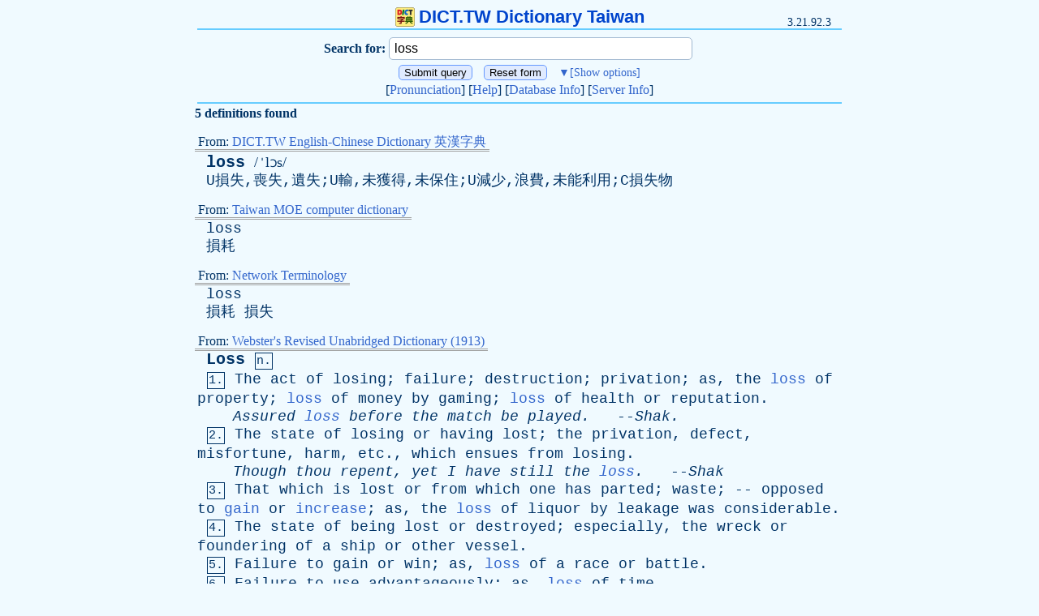

--- FILE ---
content_type: text/html
request_url: http://dict.tw/dict/loss
body_size: 24093
content:
<!DOCTYPE html>
<html lang="zh-tw" dir="ltr">
<head>
<meta http-equiv="Content-Type" content="text/html; charset=utf-8" />
<meta name='keywords' content='loss,loss解釋,loss翻譯,字典,辭典,線上字典,線上辭典,英漢字典,漢英字典,和英辞書,英英字典,醫學字典,輸入法字典,DICT,Dictionary,Dictionary Online,Chinese-English,English-Chinese,Japanese-English,English-English,Webster,WordNet,input method' />
<meta name='description' content='loss 的中文翻譯。英漢字典、漢英字典、和英辭書、英英字典、英漢醫學字典、注音查詢、中文輸入法字典。 Chinese-English / English-Chinese / Japanese-English Dictionary, Webster, WordNet, Chinese input methods Dictionary' />
<meta name="viewport" content="width=device-width, initial-scale=1.0, user-scalable=yes, minimum-scale=0.25, maximum-scale=5.0">
<title>loss - DICT.TW Dictionary Taiwan</title>
<link rel="icon" href="/favicon.ico" type="image/x-icon" />
<link rel="stylesheet" type="text/css" media="all" href="/dict.css" />
<link rel="search" type="application/opensearchdescription+xml" href="http://dict.tw/dicttw.xml" title="DICT.TW Dictionary Taiwan" />

<script type="text/javascript"> 
function toggle(showHideDiv, switchTextDiv) {
	var ele = document.getElementById(showHideDiv);
	var text = document.getElementById(switchTextDiv);
	if(ele.style.display == "none") {
		ele.style.display = "table-row-group";
		text.innerHTML = "▲<span>[Hide options]</span>";
	}
	else {
		ele.style.display = "none";
		text.innerHTML = "▼<span>[Show options]</span>";
	}
}
</script>


</head>
<body>
<div id="title"><a href="http://dict.tw"><img src="/dict.png" width="24" height="24" border="0">DICT.TW Dictionary Taiwan</a></div>
<div id="ip">3.21.92.3</div>
<hr>
<form method=POST action=http://dict.tw>
	<input type="hidden" name="Form" value="pgm1">
<table id="query_form">
<thead>
	<tr>
		<th>
			Search for:
		</th>
		<td>
			<input type='text' name='Query' placeholder="Query in English/Japanese/Chinese" value='loss'>
		</td>
	</tr>
</thead>
<tbody id="query_slide" style="display: none;">
	<tr>
		<th>
			Search type:
		</th>
		<td>
			<select name="Strategy">
				<option value="*" selected>Return Definitions
				<option value="exact">Match headwords exactly
				<option value="prefix">Match prefixes
				<option value="nprefix">Match prefixes (skip, count)
				<option value="substring">Match substring occurring anywhere in a headword
				<option value="suffix">Match suffixes
				<option value="re">POSIX 1003.2 (modern) regular expressions
				<option value="regexp">Old (basic) regular expressions
				<option value="soundex">Match using SOUNDEX algorithm
				<option value="lev">Match headwords within Levenshtein distance one
				<option value="word">Match separate words within headwords
				<option value="first">Match the first word within headwords
				<option value="last">Match the last word within headwords
			</select>
		</td>
	</tr>
	<tr>
		<th>
			Database:
		</th>
		<td>
			<select name="Database">
				<option value="*" selected>Any
				<option value="!">First match
				<option value="dic">DICT.TW English-Chinese Dictionary 英漢字典
				<option value="med">DICT.TW English-Chinese Medical Dictionary 英漢醫學字典
				<option value="input">DICT.TW 注音查詢、中文輸入法字典
				<option value="moecomp">Taiwan MOE computer dictionary
				<option value="netterm">Network Terminology
				<option value="cedict">MDBG CC-CEDICT Chinese-English Dictionary 漢英字典
				<option value="jmdict">Japanese-English Electronic Dictionary 和英電子辞書
				<option value="webster">Webster's Revised Unabridged Dictionary (1913)
				<option value="wn">WordNet (r) 2.0
				<option value="elements">Elements database 20001107
				<option value="easton">Easton's 1897 Bible Dictionary
				<option value="hitchcock">Hitchcock's Bible Names Dictionary (late 1800's)
			</select>
		</td>
	</tr>
</tbody>
</table>

<div>
	<input type="submit" value="Submit query">
	<input type="reset" value="Reset form">
	<span id="query_way" onclick="javascript:toggle('query_slide','query_way');">▼<span>[Show options]</span></span>
</div>

<div>
	[<a href="/pronunciation.php">Pronunciation</a>]
	[<a href="/help.php">Help</a>]
	[<a href="http://dict.tw/dict/00-database-info">Database Info</a>]
	[<a href="http://dict.tw/server">Server Info</a>]
</div>
</form>
<hr>
<p class='def'></p><div><b>5 definitions found
</b></div><p class='def'>
</p><div class='db_info'><span>From: <a href="http://dict.tw/database/dic">DICT.TW English-Chinese Dictionary 英漢字典 </a>
</span></div><p class='def'>
 &nbsp;<a class="syllable" href="http://dict.tw/dict/loss">loss</a> <span class="phone">/ˈlɔs/</span><br /> &nbsp;U損失,喪失,遺失;U輸,未獲得,未保住;U減少,浪費,未能利用;C損失物<br /></p><div class='db_info'><span>From: <a href="http://dict.tw/database/moecomp">Taiwan MOE computer dictionary </a>
</span></div><p class='def'>
 &nbsp;<a href="http://dict.tw/dict/loss">loss</a><br /> &nbsp;損耗<br /></p><div class='db_info'><span>From: <a href="http://dict.tw/database/netterm">Network Terminology </a>
</span></div><p class='def'>
 &nbsp;<a href="http://dict.tw/dict/loss">loss</a><br /> &nbsp;損耗 損失<br /></p><div class='db_info'><span>From: <a href="http://dict.tw/database/webster">Webster's Revised Unabridged Dictionary (1913) </a>
</span></div><p class='def'>
 &nbsp;<a class="syllable" href="http://dict.tw/dict/Loss">Loss</a> <span class="speech_part">n.</span><br /> &nbsp;<span class="speech_part">1.</span> <a href="http://dict.tw/dict/The">The</a> <a href="http://dict.tw/dict/act">act</a> <a href="http://dict.tw/dict/of">of</a> <a href="http://dict.tw/dict/losing">losing</a>; <a href="http://dict.tw/dict/failure">failure</a>; <a href="http://dict.tw/dict/destruction">destruction</a>; <a href="http://dict.tw/dict/privation">privation</a>; <a href="http://dict.tw/dict/as">as</a>, <a href="http://dict.tw/dict/the">the</a> <a class="brace" href="http://dict.tw/dict/loss">loss</a> <a href="http://dict.tw/dict/of">of</a> <a href="http://dict.tw/dict/property">property</a>; <a class="brace" href="http://dict.tw/dict/loss">loss</a> <a href="http://dict.tw/dict/of">of</a> <a href="http://dict.tw/dict/money">money</a> <a href="http://dict.tw/dict/by">by</a> <a href="http://dict.tw/dict/gaming">gaming</a>; <a class="brace" href="http://dict.tw/dict/loss">loss</a> <a href="http://dict.tw/dict/of">of</a> <a href="http://dict.tw/dict/health">health</a> <a href="http://dict.tw/dict/or">or</a> <a href="http://dict.tw/dict/reputation">reputation</a>.<br /> &nbsp; &nbsp; <i><a href="http://dict.tw/dict/Assured">Assured</a> <a class="brace" href="http://dict.tw/dict/loss">loss</a> <a href="http://dict.tw/dict/before">before</a> <a href="http://dict.tw/dict/the">the</a> <a href="http://dict.tw/dict/match">match</a> <a href="http://dict.tw/dict/be">be</a> <a href="http://dict.tw/dict/played">played</a>.</i> &nbsp; --<i><a href="http://dict.tw/dict/Shak">Shak</a>.</i><br /> &nbsp;<span class="speech_part">2.</span> <a href="http://dict.tw/dict/The">The</a> <a href="http://dict.tw/dict/state">state</a> <a href="http://dict.tw/dict/of">of</a> <a href="http://dict.tw/dict/losing">losing</a> <a href="http://dict.tw/dict/or">or</a> <a href="http://dict.tw/dict/having">having</a> <a href="http://dict.tw/dict/lost">lost</a>; <a href="http://dict.tw/dict/the">the</a> <a href="http://dict.tw/dict/privation">privation</a>, <a href="http://dict.tw/dict/defect">defect</a>, <a href="http://dict.tw/dict/misfortune">misfortune</a>, <a href="http://dict.tw/dict/harm">harm</a>, <a href="http://dict.tw/dict/etc">etc</a>., <a href="http://dict.tw/dict/which">which</a> <a href="http://dict.tw/dict/ensues">ensues</a> <a href="http://dict.tw/dict/from">from</a> <a href="http://dict.tw/dict/losing">losing</a>.<br /> &nbsp; &nbsp; <i><a href="http://dict.tw/dict/Though">Though</a> <a href="http://dict.tw/dict/thou">thou</a> <a href="http://dict.tw/dict/repent">repent</a>, <a href="http://dict.tw/dict/yet">yet</a> <a href="http://dict.tw/dict/I">I</a> <a href="http://dict.tw/dict/have">have</a> <a href="http://dict.tw/dict/still">still</a> <a href="http://dict.tw/dict/the">the</a> <a class="brace" href="http://dict.tw/dict/loss">loss</a>.</i> &nbsp; --<i><a href="http://dict.tw/dict/Shak">Shak</a></i><br /> &nbsp;<span class="speech_part">3.</span> <a href="http://dict.tw/dict/That">That</a> <a href="http://dict.tw/dict/which">which</a> <a href="http://dict.tw/dict/is">is</a> <a href="http://dict.tw/dict/lost">lost</a> <a href="http://dict.tw/dict/or">or</a> <a href="http://dict.tw/dict/from">from</a> <a href="http://dict.tw/dict/which">which</a> <a href="http://dict.tw/dict/one">one</a> <a href="http://dict.tw/dict/has">has</a> <a href="http://dict.tw/dict/parted">parted</a>; <a href="http://dict.tw/dict/waste">waste</a>; -- <a href="http://dict.tw/dict/opposed">opposed</a> <a href="http://dict.tw/dict/to">to</a> <a class="brace" href="http://dict.tw/dict/gain">gain</a> <a href="http://dict.tw/dict/or">or</a> <a class="brace" href="http://dict.tw/dict/increase">increase</a>; <a href="http://dict.tw/dict/as">as</a>, <a href="http://dict.tw/dict/the">the</a> <a class="brace" href="http://dict.tw/dict/loss">loss</a> <a href="http://dict.tw/dict/of">of</a> <a href="http://dict.tw/dict/liquor">liquor</a> <a href="http://dict.tw/dict/by">by</a> <a href="http://dict.tw/dict/leakage">leakage</a> <a href="http://dict.tw/dict/was">was</a> <a href="http://dict.tw/dict/considerable">considerable</a>.<br /> &nbsp;<span class="speech_part">4.</span> <a href="http://dict.tw/dict/The">The</a> <a href="http://dict.tw/dict/state">state</a> <a href="http://dict.tw/dict/of">of</a> <a href="http://dict.tw/dict/being">being</a> <a href="http://dict.tw/dict/lost">lost</a> <a href="http://dict.tw/dict/or">or</a> <a href="http://dict.tw/dict/destroyed">destroyed</a>; <a href="http://dict.tw/dict/especially">especially</a>, <a href="http://dict.tw/dict/the">the</a> <a href="http://dict.tw/dict/wreck">wreck</a> <a href="http://dict.tw/dict/or">or</a> <a href="http://dict.tw/dict/foundering">foundering</a> <a href="http://dict.tw/dict/of">of</a> <a href="http://dict.tw/dict/a">a</a> <a href="http://dict.tw/dict/ship">ship</a> <a href="http://dict.tw/dict/or">or</a> <a href="http://dict.tw/dict/other">other</a> <a href="http://dict.tw/dict/vessel">vessel</a>.<br /> &nbsp;<span class="speech_part">5.</span> <a href="http://dict.tw/dict/Failure">Failure</a> <a href="http://dict.tw/dict/to">to</a> <a href="http://dict.tw/dict/gain">gain</a> <a href="http://dict.tw/dict/or">or</a> <a href="http://dict.tw/dict/win">win</a>; <a href="http://dict.tw/dict/as">as</a>, <a class="brace" href="http://dict.tw/dict/loss">loss</a> <a href="http://dict.tw/dict/of">of</a> <a href="http://dict.tw/dict/a">a</a> <a href="http://dict.tw/dict/race">race</a> <a href="http://dict.tw/dict/or">or</a> <a href="http://dict.tw/dict/battle">battle</a>.<br /> &nbsp;<span class="speech_part">6.</span> <a href="http://dict.tw/dict/Failure">Failure</a> <a href="http://dict.tw/dict/to">to</a> <a href="http://dict.tw/dict/use">use</a> <a href="http://dict.tw/dict/advantageously">advantageously</a>; <a href="http://dict.tw/dict/as">as</a>, <a class="brace" href="http://dict.tw/dict/loss">loss</a> <a href="http://dict.tw/dict/of">of</a> <a href="http://dict.tw/dict/time">time</a>.<br /> &nbsp;<span class="speech_part">7.</span> <span class="speech_part">Mil.</span> <a href="http://dict.tw/dict/Killed">Killed</a>, <a href="http://dict.tw/dict/wounded">wounded</a>, <a href="http://dict.tw/dict/and">and</a> <a href="http://dict.tw/dict/captured">captured</a> <a href="http://dict.tw/dict/persons">persons</a>, <a href="http://dict.tw/dict/or">or</a> <a href="http://dict.tw/dict/captured">captured</a> <a href="http://dict.tw/dict/property">property</a>.<br /> &nbsp;<span class="speech_part">8.</span> <span class="speech_part">Insurance</span> <a href="http://dict.tw/dict/Destruction">Destruction</a> <a href="http://dict.tw/dict/or">or</a> <a href="http://dict.tw/dict/diminution">diminution</a> <a href="http://dict.tw/dict/of">of</a> <a href="http://dict.tw/dict/value">value</a>, <a href="http://dict.tw/dict/if">if</a> <a href="http://dict.tw/dict/brought">brought</a> <a href="http://dict.tw/dict/about">about</a> <a href="http://dict.tw/dict/in">in</a> <a href="http://dict.tw/dict/a">a</a> <a href="http://dict.tw/dict/manner">manner</a> <a href="http://dict.tw/dict/provided">provided</a> <a href="http://dict.tw/dict/for">for</a> <a href="http://dict.tw/dict/in">in</a> <a href="http://dict.tw/dict/the">the</a> <a href="http://dict.tw/dict/insurance">insurance</a> <a href="http://dict.tw/dict/contract">contract</a> (<a href="http://dict.tw/dict/as">as</a> <a href="http://dict.tw/dict/destruction">destruction</a> <a href="http://dict.tw/dict/by">by</a> <a href="http://dict.tw/dict/fire">fire</a> <a href="http://dict.tw/dict/or">or</a> <a href="http://dict.tw/dict/wreck">wreck</a>, <a href="http://dict.tw/dict/damage">damage</a> <a href="http://dict.tw/dict/by">by</a> <a href="http://dict.tw/dict/water">water</a> <a href="http://dict.tw/dict/or">or</a> <a href="http://dict.tw/dict/smoke">smoke</a>), <a href="http://dict.tw/dict/or">or</a> <a href="http://dict.tw/dict/the">the</a> <a href="http://dict.tw/dict/death">death</a> <a href="http://dict.tw/dict/or">or</a> <a href="http://dict.tw/dict/injury">injury</a> <a href="http://dict.tw/dict/of">of</a> <a href="http://dict.tw/dict/an">an</a> <a href="http://dict.tw/dict/insured">insured</a> <a href="http://dict.tw/dict/person">person</a>; <a href="http://dict.tw/dict/also">also</a>, <a href="http://dict.tw/dict/the">the</a> <a href="http://dict.tw/dict/sum">sum</a> <a href="http://dict.tw/dict/paid">paid</a> <a href="http://dict.tw/dict/or">or</a> <a href="http://dict.tw/dict/payable">payable</a> <a href="http://dict.tw/dict/therefor">therefor</a>; <a href="http://dict.tw/dict/as">as</a>, <a href="http://dict.tw/dict/the">the</a> <a class="brace" href="http://dict.tw/dict/losses">losses</a> <a href="http://dict.tw/dict/of">of</a> <a href="http://dict.tw/dict/the">the</a> <a href="http://dict.tw/dict/company">company</a> <a href="http://dict.tw/dict/this">this</a> <a href="http://dict.tw/dict/year">year</a> <a href="http://dict.tw/dict/amount">amount</a> <a href="http://dict.tw/dict/to">to</a> <a href="http://dict.tw/dict/a">a</a> <a href="http://dict.tw/dict/million">million</a> <a href="http://dict.tw/dict/of">of</a> <a href="http://dict.tw/dict/dollars">dollars</a>.<br /> &nbsp;<b><a class="brace" href="http://dict.tw/dict/To+bear+a+loss">To bear a loss</a></b>, <a href="http://dict.tw/dict/to">to</a> <a href="http://dict.tw/dict/make">make</a> <a href="http://dict.tw/dict/a">a</a> <a href="http://dict.tw/dict/loss">loss</a> <a href="http://dict.tw/dict/good">good</a>; <a href="http://dict.tw/dict/also">also</a>, <a href="http://dict.tw/dict/to">to</a> <a href="http://dict.tw/dict/sustain">sustain</a> <a href="http://dict.tw/dict/a">a</a> <a href="http://dict.tw/dict/loss">loss</a> <a href="http://dict.tw/dict/without">without</a> <a href="http://dict.tw/dict/sinking">sinking</a> <a href="http://dict.tw/dict/under">under</a> <a href="http://dict.tw/dict/it">it</a>.<br /> &nbsp;<b><a class="brace" href="http://dict.tw/dict/To+be+at+a+loss">To be at a loss</a></b>, <a href="http://dict.tw/dict/to">to</a> <a href="http://dict.tw/dict/be">be</a> <a href="http://dict.tw/dict/in">in</a> <a href="http://dict.tw/dict/a">a</a> <a href="http://dict.tw/dict/state">state</a> <a href="http://dict.tw/dict/of">of</a> <a href="http://dict.tw/dict/uncertainty">uncertainty</a>.<br /> &nbsp;<span class="speech_part">Syn:</span> -- <a href="http://dict.tw/dict/Privation">Privation</a>; <a href="http://dict.tw/dict/detriment">detriment</a>; <a href="http://dict.tw/dict/injury">injury</a>; <a href="http://dict.tw/dict/damage">damage</a>.<br /> &nbsp;<a class="brace" href="http://dict.tw/dict/Losingly">◄</a> <a class="brace" href="http://dict.tw/dict/Lossful">►</a><br /></p><div class='db_info'><span>From: <a href="http://dict.tw/database/wn">WordNet (r) 2.0 </a>
</span></div><p class='def'>
 &nbsp;<a href="http://dict.tw/dict/loss">loss</a><br /> &nbsp; &nbsp; &nbsp; <a href="http://dict.tw/dict/n">n</a> 1: <a href="http://dict.tw/dict/the">the</a> <a href="http://dict.tw/dict/act">act</a> <a href="http://dict.tw/dict/of">of</a> <a href="http://dict.tw/dict/losing">losing</a>; "<a href="http://dict.tw/dict/everyone">everyone</a> <a href="http://dict.tw/dict/expected">expected</a> <a href="http://dict.tw/dict/him">him</a> <a href="http://dict.tw/dict/to">to</a> <a href="http://dict.tw/dict/win">win</a> <a href="http://dict.tw/dict/so">so</a> <a href="http://dict.tw/dict/his">his</a> <a href="http://dict.tw/dict/loss">loss</a><br /> &nbsp; &nbsp; &nbsp; &nbsp; &nbsp; &nbsp;<a href="http://dict.tw/dict/was">was</a> <a href="http://dict.tw/dict/a">a</a> <a href="http://dict.tw/dict/shock">shock</a>"<br /> &nbsp; &nbsp; &nbsp; 2: <a href="http://dict.tw/dict/something">something</a> <a href="http://dict.tw/dict/that">that</a> <a href="http://dict.tw/dict/is">is</a> <a href="http://dict.tw/dict/lost">lost</a>; "<a href="http://dict.tw/dict/the">the</a> <a href="http://dict.tw/dict/car">car</a> <a href="http://dict.tw/dict/was">was</a> <a href="http://dict.tw/dict/a">a</a> <a href="http://dict.tw/dict/total">total</a> <a href="http://dict.tw/dict/loss">loss</a>"; "<a href="http://dict.tw/dict/loss">loss</a> <a href="http://dict.tw/dict/of">of</a><br /> &nbsp; &nbsp; &nbsp; &nbsp; &nbsp;<a href="http://dict.tw/dict/livestock">livestock</a> <a href="http://dict.tw/dict/left">left</a> <a href="http://dict.tw/dict/the">the</a> <a href="http://dict.tw/dict/rancher">rancher</a> <a href="http://dict.tw/dict/bankrupt">bankrupt</a>"<br /> &nbsp; &nbsp; &nbsp; 3: <a href="http://dict.tw/dict/the">the</a> <a href="http://dict.tw/dict/amount">amount</a> <a href="http://dict.tw/dict/by">by</a> <a href="http://dict.tw/dict/which">which</a> <a href="http://dict.tw/dict/the">the</a> <a href="http://dict.tw/dict/cost">cost</a> <a href="http://dict.tw/dict/of">of</a> <a href="http://dict.tw/dict/a">a</a> <a href="http://dict.tw/dict/business">business</a> <a href="http://dict.tw/dict/exceeds">exceeds</a> <a href="http://dict.tw/dict/its">its</a><br /> &nbsp; &nbsp; &nbsp; &nbsp; &nbsp;<a href="http://dict.tw/dict/revenue">revenue</a>; "<a href="http://dict.tw/dict/the">the</a> <a href="http://dict.tw/dict/company">company</a> <a href="http://dict.tw/dict/operated">operated</a> <a href="http://dict.tw/dict/at">at</a> <a href="http://dict.tw/dict/a">a</a> <a href="http://dict.tw/dict/loss">loss</a> <a href="http://dict.tw/dict/last">last</a> <a href="http://dict.tw/dict/year">year</a>"; "<a href="http://dict.tw/dict/the">the</a><br /> &nbsp; &nbsp; &nbsp; &nbsp; &nbsp;<a href="http://dict.tw/dict/company">company</a> <a href="http://dict.tw/dict/operated">operated</a> <a href="http://dict.tw/dict/in">in</a> <a href="http://dict.tw/dict/the">the</a> <a href="http://dict.tw/dict/red">red</a> <a href="http://dict.tw/dict/last">last</a> <a href="http://dict.tw/dict/year">year</a>" [<a href="http://dict.tw/dict/syn">syn</a>: <a class="brace" href="http://dict.tw/dict/red+ink">red ink</a>, <a class="brace" href="http://dict.tw/dict/red">red</a>]<br /> &nbsp; &nbsp; &nbsp; &nbsp; &nbsp;[<a href="http://dict.tw/dict/ant">ant</a>: <a class="brace" href="http://dict.tw/dict/gain">gain</a>]<br /> &nbsp; &nbsp; &nbsp; 4: <a href="http://dict.tw/dict/gradual">gradual</a> <a href="http://dict.tw/dict/decline">decline</a> <a href="http://dict.tw/dict/in">in</a> <a href="http://dict.tw/dict/amount">amount</a> <a href="http://dict.tw/dict/or">or</a> <a href="http://dict.tw/dict/activity">activity</a>; "<a href="http://dict.tw/dict/weight">weight</a> <a href="http://dict.tw/dict/loss">loss</a>"; "<a href="http://dict.tw/dict/a">a</a><br /> &nbsp; &nbsp; &nbsp; &nbsp; &nbsp;<a href="http://dict.tw/dict/serious">serious</a> <a href="http://dict.tw/dict/loss">loss</a> <a href="http://dict.tw/dict/of">of</a> <a href="http://dict.tw/dict/business">business</a>"<br /> &nbsp; &nbsp; &nbsp; 5: <a href="http://dict.tw/dict/the">the</a> <a href="http://dict.tw/dict/disadvantage">disadvantage</a> <a href="http://dict.tw/dict/that">that</a> <a href="http://dict.tw/dict/results">results</a> <a href="http://dict.tw/dict/from">from</a> <a href="http://dict.tw/dict/losing">losing</a> <a href="http://dict.tw/dict/something">something</a>; "<a href="http://dict.tw/dict/his">his</a><br /> &nbsp; &nbsp; &nbsp; &nbsp; &nbsp;<a href="http://dict.tw/dict/loss">loss</a> <a href="http://dict.tw/dict/of">of</a> <a href="http://dict.tw/dict/credibility">credibility</a> <a href="http://dict.tw/dict/led">led</a> <a href="http://dict.tw/dict/to">to</a> <a href="http://dict.tw/dict/his">his</a> <a href="http://dict.tw/dict/resignation">resignation</a>"; "<a href="http://dict.tw/dict/losing">losing</a> <a href="http://dict.tw/dict/him">him</a><br /> &nbsp; &nbsp; &nbsp; &nbsp; &nbsp;<a href="http://dict.tw/dict/is">is</a> <a href="http://dict.tw/dict/no">no</a> <a href="http://dict.tw/dict/great">great</a> <a href="http://dict.tw/dict/deprivation">deprivation</a>" [<a href="http://dict.tw/dict/syn">syn</a>: <a class="brace" href="http://dict.tw/dict/deprivation">deprivation</a>]<br /> &nbsp; &nbsp; &nbsp; 6: <a href="http://dict.tw/dict/military">military</a> <a href="http://dict.tw/dict/personnel">personnel</a> <a href="http://dict.tw/dict/lost">lost</a> <a href="http://dict.tw/dict/by">by</a> <a href="http://dict.tw/dict/death">death</a> <a href="http://dict.tw/dict/or">or</a> <a href="http://dict.tw/dict/capture">capture</a> [<a href="http://dict.tw/dict/syn">syn</a>: <a class="brace" href="http://dict.tw/dict/personnel">personnel<br /></a> &nbsp; &nbsp; &nbsp; &nbsp; &nbsp;<a class="brace" href="http://dict.tw/dict/personnel+casualty">casualty</a>]<br /> &nbsp; &nbsp; &nbsp; 7: <a href="http://dict.tw/dict/the">the</a> <a href="http://dict.tw/dict/experience">experience</a> <a href="http://dict.tw/dict/of">of</a> <a href="http://dict.tw/dict/losing">losing</a> <a href="http://dict.tw/dict/a">a</a> <a href="http://dict.tw/dict/loved">loved</a> <a href="http://dict.tw/dict/one">one</a>; "<a href="http://dict.tw/dict/he">he</a> <a href="http://dict.tw/dict/sympathized">sympathized</a> <a href="http://dict.tw/dict/on">on</a> <a href="http://dict.tw/dict/the">the</a><br /> &nbsp; &nbsp; &nbsp; &nbsp; &nbsp;<a href="http://dict.tw/dict/loss">loss</a> <a href="http://dict.tw/dict/of">of</a> <a href="http://dict.tw/dict/their">their</a> <a href="http://dict.tw/dict/grandfather">grandfather</a>"<br /> &nbsp; &nbsp; &nbsp; 8: <a href="http://dict.tw/dict/euphemistic">euphemistic</a> <a href="http://dict.tw/dict/expressions">expressions</a> <a href="http://dict.tw/dict/for">for</a> <a href="http://dict.tw/dict/death">death</a>; "<a href="http://dict.tw/dict/thousands">thousands</a> <a href="http://dict.tw/dict/mourned">mourned</a> <a href="http://dict.tw/dict/his">his</a><br /> &nbsp; &nbsp; &nbsp; &nbsp; &nbsp;<a href="http://dict.tw/dict/passing">passing</a>" [<a href="http://dict.tw/dict/syn">syn</a>: <a class="brace" href="http://dict.tw/dict/passing">passing</a>, <a class="brace" href="http://dict.tw/dict/departure">departure</a>, <a class="brace" href="http://dict.tw/dict/exit">exit</a>, <a class="brace" href="http://dict.tw/dict/expiration">expiration</a>,<br /> &nbsp; &nbsp; &nbsp; &nbsp; &nbsp; <a class="brace" href="http://dict.tw/dict/going">going</a>, <a class="brace" href="http://dict.tw/dict/release">release</a>]<br /></p>
<hr>
<div id="foot">

<div>DICT.TW</div>
<a href="/about.php">About DICT.TW</a> &bull; <a href="/about.php#webmaster">Contact Webmaster</a> &bull; <a href="/word.php">Index</a> &bull; <a href="/link.php">Links</a>
</div>
</body>
</html>
